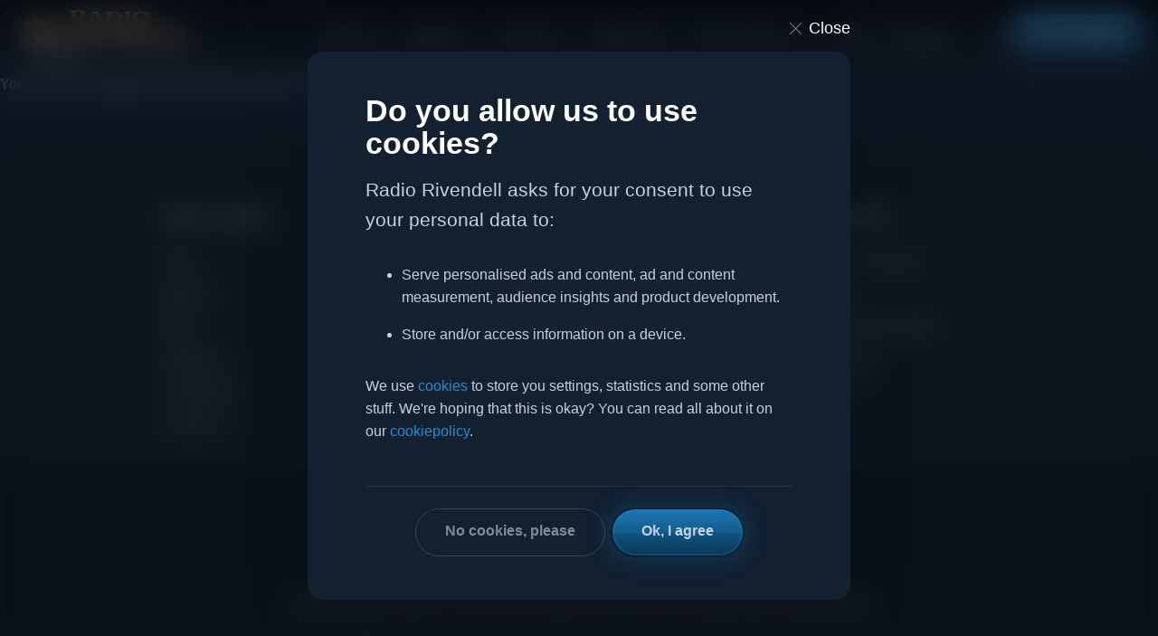

--- FILE ---
content_type: text/html; charset=utf-8
request_url: https://www.radiorivendell.com/profile/19717/
body_size: 27694
content:
<!DOCTYPE html>
<html dir="ltr" lang=""
    >

<head>
    <meta charset="utf-8">
    <meta http-equiv="X-UA-Compatible" content="IE=EDGE" />

    <!-- App -->
    <meta name="viewport" content="width=device-width, initial-scale=1, shrink-to-fit=no">
    <meta name="apple-mobile-web-app-capable" content="yes">
    <meta name="theme-color" content="#0f1b29">
    <meta name="apple-mobile-web-app-status-bar-style" content="black-translucent">
    <meta name="format-detection" content="telephone=no">

    <meta name="application-name" content="Radio Rivendell">
    <meta name="msapplication-TileColor" content="#0f1b29">
    <meta name="msapplication-TileImage" content="https://s.pinimg.com/webapp/logo_trans_144x144-5e37c0c6.png">

    <!-- Images -->
    
    
    
    
    <title> | Radio Rivendell</title>
    <meta http-equiv="Content-Type" content="text/html; charset=UTF-8">
    <link rel="canonical" href="">

    <!-- Meta tags -->
    <meta name="googlebot" content="">
    <meta name="robots" content="">
    <meta name="description" content="">
    <meta name="keywords" content="">

    <!-- Facebook OG -->
    <meta property="og:title" content=" | Radio Rivendell">
    <meta property="og:type" content="website">
    <meta property="fb:app_id" content="330058810370096">
    <meta property="og:url" content="">
    <meta property="og:site_name" content="Radio Rivendell">
    <meta property="og:description" content="">

    <!-- Twitter card -->
    <meta name="twitter:title" content=" | Radio Rivendell">
    <meta name="twitter:description" content="">
    <meta name="twitter:card" content="summary_large_image" />
    <meta name="twitter:site" content="@radiorivendell" />
    
    <meta property="ix:host" content="radiorivendell.imgix.net">
    <link rel="preconnect" href="https://fonts.gstatic.com" crossorigin />

    <!-- Icons -->
    <link rel="icon" type="image/png" sizes="196x196" href="https://www.radiorivendell.com/site-content/themes/rivendell-2k21/dist/images/icon-196x196.png">
    <link rel="icon"
        href="data:image/svg+xml,<svg xmlns='http://www.w3.org/2000/svg' viewBox='0 0 20 20'><rect width='100%' height='100%' fill='none'/><text x='0' y='15.5'>🧝🏻‍♂️</text></svg>"
        type="image/svg+xml" />
    <link rel="apple-touch-icon" sizes="196x196" href="https://www.radiorivendell.com/site-content/themes/rivendell-2k21/dist/images/icon-196x196.png">
    <link rel="shortcut icon" type="image/png" sizes="196x196"
        href="https://www.radiorivendell.com/site-content/themes/rivendell-2k21/dist/images/icon-196x196.png">

    
    
    
    <link rel="preconnect" href="https://fonts.gstatic.com">
    <link href="https://fonts.googleapis.com/css2?family=Almendra:ital,wght@0,400;0,700;1,400&display=swap"
        rel="stylesheet">

        <link rel="stylesheet" href="https://www.radiorivendell.com/site-content/themes/rivendell-2k21/dist/site--dark.css?00c5c1">

    
    <!-- Google Adsense -->
    
</head>

<body
    class="not-logged-in">

    
    <header class="">
                <nav class="nav__site">
            <div class="container--fluid container--wide">
                <div class="row">
                    <div class="col--6 col--md--3">
                        <a href="https://www.radiorivendell.com/" class="brand">
                                                        <img src="https://www.radiorivendell.com/site-content/themes/rivendell-2k21/dist/images/logotype-radio-rivendell--horizontal--gold.png"
                                alt="Radio Rivendell logotype">
                                                    </a>
                    </div>
                    <div class="col--6 col--md--9">
                        <div class="nav__toggle"><span class="nav__toggle__label hidden--mobile">Menu</span><div class="icon"></div></div>
<ul class="nav__main">
    <li class="nav__item">
        <a href="https://www.radiorivendell.com/" class="nav__link"><svg xmlns="http://www.w3.org/2000/svg" viewBox="0 0 20 20" fill="currentColor" class="w-5 h-5">
  <path fill-rule="evenodd" d="M9.293 2.293a1 1 0 011.414 0l7 7A1 1 0 0117 11h-1v6a1 1 0 01-1 1h-2a1 1 0 01-1-1v-3a1 1 0 00-1-1H9a1 1 0 00-1 1v3a1 1 0 01-1 1H5a1 1 0 01-1-1v-6H3a1 1 0 01-.707-1.707l7-7z" clip-rule="evenodd" />
</svg>
<span>Home</span></a>
    </li>
    <li class="nav__item">
        <a href="https://store.radiorivendell.com" class="nav__link" target="_blank"><svg xmlns="http://www.w3.org/2000/svg" viewBox="0 0 24 24" fill="currentColor" class="size-6">
  <path fill-rule="evenodd" d="M7.5 6v.75H5.513c-.96 0-1.764.724-1.865 1.679l-1.263 12A1.875 1.875 0 0 0 4.25 22.5h15.5a1.875 1.875 0 0 0 1.865-2.071l-1.263-12a1.875 1.875 0 0 0-1.865-1.679H16.5V6a4.5 4.5 0 1 0-9 0ZM12 3a3 3 0 0 0-3 3v.75h6V6a3 3 0 0 0-3-3Zm-3 8.25a3 3 0 1 0 6 0v-.75a.75.75 0 0 1 1.5 0v.75a4.5 4.5 0 1 1-9 0v-.75a.75.75 0 0 1 1.5 0v.75Z" clip-rule="evenodd" />
</svg>
<span>Store</span></a>
    </li>
    <li class="nav__item nav__item--submenu-enabled">
        <a href="#" class="nav__link nav__link--with-submenu"><svg xmlns="http://www.w3.org/2000/svg" viewBox="0 0 20 20" fill="currentColor" class="w-5 h-5">
  <path fill-rule="evenodd" d="M17.721 1.599a.75.75 0 01.279.584v11.29a2.25 2.25 0 01-1.774 2.198l-2.041.442a2.216 2.216 0 01-.938-4.333l2.662-.576a.75.75 0 00.591-.734V6.112l-8 1.73v7.684a2.25 2.25 0 01-1.774 2.2l-2.042.44a2.216 2.216 0 11-.935-4.33l2.659-.574A.75.75 0 007 12.53V4.237a.75.75 0 01.591-.733l9.5-2.054a.75.75 0 01.63.149z" clip-rule="evenodd" />
</svg>
<span>Music</span><span class="caret-down"><svg xmlns="http://www.w3.org/2000/svg" width="58" height="96" viewBox="0 0 58 96">
  <path d="M54.6,41.8 L15.9,3.1 C12.5,-0.3 6.9,-0.3 3.5,3.1 C0.1,6.5 0.1,12.1 3.5,15.5 L35.9,48 L3.4,80.5 C0,83.9 0,89.5 3.4,92.9 C5.1,94.6 7.4,95.5 9.6,95.5 C11.9,95.5 14.1,94.6 15.8,92.9 L54.5,54.2 C58,50.8 58,45.2 54.6,41.8 Z"/>
</svg>
</span></a>
        <ul class="nav__submenu">
            <li class="nav__submenu__item"><a href="/play" class="popup-player"><div class="submenu__item__content"><span class="submenu__item__content__icon"><svg xmlns="http://www.w3.org/2000/svg" class="icon--play" width="16" height="20" viewBox="0 0 16 20">
  <polygon points=".5 0 .5 20 15.5 10"/>
</svg>
</span><span class="submenu__item__title">Play radio</span><span class="submenu__item__description">Tune in to Radio Rivendell</span></div></a></li>
            <li class="nav__submenu__item"><a href="/play-history"><div class="submenu__item__content"><span class="submenu__item__content__icon"><svg xmlns="http://www.w3.org/2000/svg" width="20" height="20" viewBox="0 0 20 20">
  <path d="M0,5.5 L6,5.5 L6,0.5 L0,0.5 L0,5.5 Z M2,2.5 L4,2.5 L4,3.5 L2,3.5 L2,2.5 Z"/>
  <rect width="12" height="2" x="8" y=".5"/>
  <rect width="10" height="2" x="8" y="3.5"/>
  <path d="M0,12.5 L6,12.5 L6,7.5 L0,7.5 L0,12.5 Z M2,9.5 L4,9.5 L4,10.5 L2,10.5 L2,9.5 Z"/>
  <rect width="12" height="2" x="8" y="7.5"/>
  <rect width="10" height="2" x="8" y="10.5"/>
  <path d="M0,19.5 L6,19.5 L6,14.5 L0,14.5 L0,19.5 Z M2,16.5 L4,16.5 L4,17.5 L2,17.5 L2,16.5 Z"/>
  <rect width="12" height="2" x="8" y="14.5"/>
  <rect width="10" height="2" x="8" y="17.5"/>
</svg>
</span><span class="submenu__item__title">Play history</span><span class="submenu__item__description">Show last played tracks</span></div></a></li>
            <li class="nav__submenu__item"><a href="/getting-on-the-air"><div class="submenu__item__content"><span class="submenu__item__content__icon"><svg xmlns="http://www.w3.org/2000/svg" width="20" height="21" viewBox="0 0 20 21">
  <path d="M15.8,4 C15.4,2.8 14.3,2 13,2 C12.5,2 11.9,2.1 11.5,2.4 C10.1,1 8,0.6 6.1,1.4 C4.2,2.2 3,4 3,6 C1.3,6.3 0,7.7 0,9.5 C0,11.4 1.6,13 3.5,13 L4,13 L4,11 L3.5,11 C2.7,11 2,10.3 2,9.5 C2,8.7 2.7,8 3.5,8 C3.6,8 3.8,8 3.9,8.1 C4.2,8.2 4.6,8.1 4.9,7.8 C5.2,7.5 5.3,7.2 5.2,6.8 C4.8,5.3 5.5,3.8 7,3.2 C8.3,2.7 9.9,3.1 10.7,4.4 C10.9,4.7 11.2,4.9 11.5,4.9 C11.8,4.9 12.1,4.7 12.3,4.5 C12.4,4.2 12.7,4 13,4 C13.6,4 14,4.4 14,5 C14,5.3 14.1,5.6 14.4,5.8 C14.6,6 14.9,6.1 15.2,6 C15.3,6 15.4,6 15.5,6 C16.9,6 18,7.1 18,8.5 C18,9.9 16.9,11 15.5,11 L15,11 L15,13 L15.5,13 C18,13 20,11 20,8.5 C20,6.1 18.2,4.2 15.8,4 Z"/>
  <polygon points="5 15 6.4 16.4 9 13.8 9 21 11 21 11 13.8 13.6 16.4 15 15 10 10"/>
</svg>
</span><span class="submenu__item__title">Submit music for radio play</span><span class="submenu__item__description">Get your fantasy music on our radio</span></div></a></li>
        </ul>
    </li>
    <li class="nav__item">
        <a href="/forum" class="nav__link"><svg xmlns="http://www.w3.org/2000/svg" viewBox="0 0 20 20" fill="currentColor" class="w-5 h-5">
  <path d="M3.505 2.365A41.369 41.369 0 019 2c1.863 0 3.697.124 5.495.365 1.247.167 2.18 1.108 2.435 2.268a4.45 4.45 0 00-.577-.069 43.141 43.141 0 00-4.706 0C9.229 4.696 7.5 6.727 7.5 8.998v2.24c0 1.413.67 2.735 1.76 3.562l-2.98 2.98A.75.75 0 015 17.25v-3.443c-.501-.048-1-.106-1.495-.172C2.033 13.438 1 12.162 1 10.72V5.28c0-1.441 1.033-2.717 2.505-2.914z" />
  <path d="M14 6c-.762 0-1.52.02-2.271.062C10.157 6.148 9 7.472 9 8.998v2.24c0 1.519 1.147 2.839 2.71 2.935.214.013.428.024.642.034.2.009.385.09.518.224l2.35 2.35a.75.75 0 001.28-.531v-2.07c1.453-.195 2.5-1.463 2.5-2.915V8.998c0-1.526-1.157-2.85-2.729-2.936A41.645 41.645 0 0014 6z" />
</svg>
<span>Forums</span></a>
    </li>
        <li class="nav__item nav__item--submenu-enabled">
        <a href="#" class="nav__link nav__link--with-submenu"><svg xmlns="http://www.w3.org/2000/svg" viewBox="0 0 20 20" fill="currentColor" class="w-5 h-5">
  <path d="M10.75 10.818v2.614A3.13 3.13 0 0011.888 13c.482-.315.612-.648.612-.875 0-.227-.13-.56-.612-.875a3.13 3.13 0 00-1.138-.432zM8.33 8.62c.053.055.115.11.184.164.208.16.46.284.736.363V6.603a2.45 2.45 0 00-.35.13c-.14.065-.27.143-.386.233-.377.292-.514.627-.514.909 0 .184.058.39.202.592.037.051.08.102.128.152z" />
  <path fill-rule="evenodd" d="M18 10a8 8 0 11-16 0 8 8 0 0116 0zm-8-6a.75.75 0 01.75.75v.316a3.78 3.78 0 011.653.713c.426.33.744.74.925 1.2a.75.75 0 01-1.395.55 1.35 1.35 0 00-.447-.563 2.187 2.187 0 00-.736-.363V9.3c.698.093 1.383.32 1.959.696.787.514 1.29 1.27 1.29 2.13 0 .86-.504 1.616-1.29 2.13-.576.377-1.261.603-1.96.696v.299a.75.75 0 11-1.5 0v-.3c-.697-.092-1.382-.318-1.958-.695-.482-.315-.857-.717-1.078-1.188a.75.75 0 111.359-.636c.08.173.245.376.54.569.313.205.706.353 1.138.432v-2.748a3.782 3.782 0 01-1.653-.713C6.9 9.433 6.5 8.681 6.5 7.875c0-.805.4-1.558 1.097-2.096a3.78 3.78 0 011.653-.713V4.75A.75.75 0 0110 4z" clip-rule="evenodd" />
</svg>
<span>Support us</span><span class="caret-down"><svg xmlns="http://www.w3.org/2000/svg" width="58" height="96" viewBox="0 0 58 96">
  <path d="M54.6,41.8 L15.9,3.1 C12.5,-0.3 6.9,-0.3 3.5,3.1 C0.1,6.5 0.1,12.1 3.5,15.5 L35.9,48 L3.4,80.5 C0,83.9 0,89.5 3.4,92.9 C5.1,94.6 7.4,95.5 9.6,95.5 C11.9,95.5 14.1,94.6 15.8,92.9 L54.5,54.2 C58,50.8 58,45.2 54.6,41.8 Z"/>
</svg>
</span></a>
        <ul class="nav__submenu">
            <li class="nav__submenu__item"><a href="/donate"><div class="submenu__item__content"><span class="submenu__item__content__icon"><svg xmlns="http://www.w3.org/2000/svg" width="20" height="20" viewBox="0 0 20 20">
  <path d="M20,4 L15.8,4 C15.9,3.7 16,3.4 16,3 C16,1.3 14.7,0 13,0 C11.6,0 10.6,1.1 10,2.3 C9.4,1.1 8.4,0 7,0 C5.3,0 4,1.3 4,3 C4,3.4 4.1,3.7 4.2,4 L0,4 L0,10 L1,10 L1,20 L19,20 L19,10 L20,10 L20,4 Z M18,8 L11,8 L11,6 L18,6 L18,8 Z M13,2 C13.6,2 14,2.4 14,3 C14,3.6 13.6,4 13,4 L11.4,4 C11.8,3 12.4,2 13,2 Z M6,3 C6,2.4 6.4,2 7,2 C7.6,2 8.2,3 8.6,4 L7,4 C6.4,4 6,3.6 6,3 Z M2,6 L9,6 L9,8 L2,8 L2,6 Z M3,10 L9,10 L9,18 L3,18 L3,10 Z M17,18 L11,18 L11,10 L17,10 L17,18 Z"/>
</svg>
</span><span class="submenu__item__title">Donate</span><span class="submenu__item__description">Donate funds to support development</span></div></a></li>
                        <li class="nav__submenu__item"><a href="https://www.patreon.com/radiorivendell" rel="noreferrer" target="_blank"><div class="submenu__item__content"><span class="submenu__item__content__icon"><svg height="546px" version="1.1" viewBox="0 0 569 546" width="569px" xmlns="http://www.w3.org/2000/svg">
    <g>
        <circle cx="362.589996" cy="204.589996" data-fill="1" r="204.589996"></circle>
        <rect data-fill="1" height="545.799988" width="100" x="0" y="0"></rect>
    </g>
</svg></span><span class="submenu__item__title">Patreon</span><span class="submenu__item__description">Support us on Patreon</span></div></a></li>
            <li class="nav__submenu__item"><a href="https://ko-fi.com/radiorivendell" rel="noreferrer" target="_blank"><div class="submenu__item__content"><span class="submenu__item__content__icon"><svg xmlns="http://www.w3.org/2000/svg" width="456" height="292" viewBox="0 0 456 292">
  <path fill="#FFFFFE" fill-rule="evenodd" d="M440.659,166.988 C463.882,166.988 486.689,173.819 505.73,187.114 C524.142,199.969 542.108,220.759 548.427,254.133 C563.101,331.646 504.859,389.896 422.309,385.31 C422.749,406.578 418.5,444.731 377.431,455.006 C374.15,455.827 370.77,456.191 367.388,456.213 C295.257,456.661 144.853,457.102 144.853,457.102 C144.853,457.102 98.786,457.117 95.676,411.139 C95.20496,375.3142 95.065074,325.114777 95.0513524,281.345912 L95.0519676,264.593348 C95.0676708,222.855983 95.1828008,190.262896 95.1923676,187.619266 L95.1925649,187.39639 C95.1898926,187.089575 95.1757183,185.430571 95.1726763,184.417838 L95.173,183.789 C95.216,178.182 99.607,166.988 111.073,166.988 L111.073,166.988 Z M259.075,257.25 C233.321,228.924 194.342,230.358 176.313,249.528 C158.285,268.698 164.581,301.601 178.03,319.912 C190.655,337.102 246.148,386.562 254.559,394.927 C254.559,394.927 255.172,395.567 256.614,396.633 C260.199,398.438 262.489,396.195 262.489,396.195 C262.489,396.195 314.946,348.317 338.578,320.744 C359.597,296.078 360.968,254.51 324.871,238.978 C288.774,223.447 259.075,257.25 259.075,257.25 Z M445.45,222.561 L423.788,222.561 L423.788,330.356 C423.788,330.356 438.092,332.008 455.696,329.808 C476.052,323.208 494.756,308.907 494.756,272.608 C494.756,257.759 489.495,247.009 482.919,239.371 C473.578,228.522 459.766,222.561 445.45,222.561 L445.45,222.561 Z" transform="translate(-95 -166)"/>
</svg>
</span><span class="submenu__item__title">Ko-fi</span><span class="submenu__item__description">Support us on Ko-fi</span></div></a></li>
        </ul>
    </li>
    <li class="nav__item nav__item--submenu-enabled">
                    <span class="nav__text">
            <a href="/site-admin/?return_url=https%3A%2F%2Fwww.radiorivendell.com%3A443%2Fprofile%2F19717%2F" class="open-modal mr" data-modal="modal--sign-in">Sign in</a>
            /
            <a href="/register" class="ml">Register</a></span>
        
        <li class="nav__item">
            <a href="/search" class="nav__link"><span><svg xmlns="http://www.w3.org/2000/svg" width="16" height="16" fill="none" viewBox="0 0 24 24" stroke-width="1.5" stroke="currentColor">
  <path stroke-linecap="round" stroke-linejoin="round" d="M21 21l-5.197-5.197m0 0A7.5 7.5 0 105.196 5.196a7.5 7.5 0 0010.607 10.607z" />
</svg>
</span></a>
        </li>
        
       
         
        <li class="nav__item nav__item--end-item">
            <a href="/play?source=pwa" class="nav__link__button popup-player"><span class="button button--primary"><svg xmlns="http://www.w3.org/2000/svg" class="icon--play" width="16" height="20" viewBox="0 0 16 20">
  <polygon points=".5 0 .5 20 15.5 10"/>
</svg>
Play radio</span></a>
        </li>
        
    </li>
</ul>
                    </div>
                </div>
            </div>
        </nav>
        
        
            </header>

    <main role="main" data-taxi>

        <noscript style="position:relative; z-index:10;">
            <div class="container">
                <img src="https://www.radiorivendell.com/site-content/themes/rivendell-2k21/dist/images/gfx--404.png"
                    style="width:200px;display:block;margin: 40px auto 40px auto" alt="">
                <h4 class="header--sub text--center">Whoops</h4>
                <h2 class="text--center">Javascript is disabled</h2>
                <p class="lead text--center">In order to enjoy Radio Rivendell, both the site and the webradio, you need
                    to have javascript enabled in your browser. Or else things will not work as expected, as you
                    probably see right now.</p>
            </div>
        </noscript>

        <div data-taxi-view>

<p>You have to be logged in to be able to view this content.</p>
<section>
</section>

        </div>
        </main>

        <footer>
            <div class="container">
                <div class="row">
                    <div class="col--6 col--sm--6 col--md--3 text--md--left">
                        <span class="heading">Radio Rivendell</span>
                        <ul>
                            <li><a href="https://www.radiorivendell.com/">Home</a></li>
                            <li><a href="/about">About us</a></li>
                            <li><a href="/news">News</a></li>
                                                        <li><a href="/donate">Support us</a></li>
                            <li><a href="/api">API (Alpha)</a></li>
                            <li><a href="/contact">Contact us</a></li>
                        </ul>
                    </div>
                    <div class="col--6 col--sm--6 col--md--3 text--md--left">
                        <span class="heading">Radio</span>
                        <ul>
                            <li><a href="/play" class="popup-player">Play radio</a></li>
                            <li><a href="https://tunein.com/radio/Radio-Rivendell-s54579" target="_blank">Rivendell on TuneIn</a></li>
                                                        <li><a href="/play-history/">Last played tracks</a></li>
                                                    </ul>
                    </div>
                    <div class="col--6 col--sm--6 col--md--3 text--md--left">
                        <span class="heading">Artists & Labels</span>
                        <ul>
                            <li><a href="getting-on-the-air">Getting played</a></li>
                                                    </ul>
                    </div>
                    <div class="col--6 col--sm--6 col--md--3 text--md--left">
                        <span class="heading">Community</span>
                        <ul>
                                                            <li><a href="/site-admin/?return_url=https%3A%2F%2Fwww.radiorivendell.com%3A443%2Fprofile%2F19717%2F" class="open-modal" data-modal="modal--sign-in">Sign in</a>
                                    /
                                    <a href="/register" class="toggle-login">Register</a>
                                </li>
                                                                                    <li><a href="/forum">Forums</a></li>
                            <li><a href="/donate">Contribute & donate</a></li>
                                                        <li><a href="https://www.facebook.com/RadioRivendell/" target="_blank">Facebook</a></li>
                            <li><a href="https://twitter.com/radiorivendell" target="_blank">Twitter</a></li>
                        </ul>
                    </div>
                </div>
            </div>
            <div class="footer--lower">
                <div class="container">
                    <ul class="list--inline">
                        <li><a href="/play" class="button button--secondary popup-player"><svg xmlns="http://www.w3.org/2000/svg" class="icon--play" width="16" height="20" viewBox="0 0 16 20">
  <polygon points=".5 0 .5 20 15.5 10"/>
</svg>
Play radio</a></li>
                                                <li><a href="/integrity-policy">Integrity policy</a></li>
                        <li><a href="/gdpr">GDPR</a></li>
                        <li><a href="/cookies">Cookies</a></li>
                    </ul>
                </div>
                <div class="container container--narrow">
                    <div class="footer__copyright">
                        <div>&copy; Copyright <a href="https://www.radiorivendell.com/">Radio Rivendell</a> – The one and only fantasy radio, since 2001, still going strong! All rights reserved.</div>
                        <div class="small">Radio Rivendell is not affiliated by Tolkien Estate, Middle-earth Enterprises, Warner Bros. Entertainment, New Line Cinema or other copyright holders.<br>
                            Radio Rivendell is either not affiliated with <a href="http://www.rivendellaudio.org/" target="_blank">Rivendell Radio Project</a>, the complete radio broadcast automation solution.<br>
                            Music, comments, images and trademarks are property of their respective owners.</div>
                    </div>
                </div>
                <div class="container container--narrow">
                    <div class="affiliates">
                        <a href="https://www.digitalocean.com/?refcode=4d7137509747&utm_campaign=Referral_Invite&utm_medium=Referral_Program&utm_source=badge" class="affiliates__link"><img loading="lazy" src="https://www.radiorivendell.com/site-content/themes/rivendell-2k21/dist/images/powered-by-digitalocean.svg" class="partners" alt="DigitalOcean Referral Badge" /></a>
                    </div>
                </div>
            </div>
        </footer>

        <div class="modal" id="modal--cookie-consent">
	<div class="modal__wrapper">
		<span class="modal__close"><svg width="16" height="16" viewBox="0 0 16 16" xmlns="http://www.w3.org/2000/svg"><path d="M14.951.18L8 7.131 1.049.18a.614.614 0 10-.869.869L7.131 8 .18 14.951a.614.614 0 00.869.869L8 8.869l6.951 6.951a.614.614 0 10.869-.869L8.869 8l6.951-6.951a.614.614 0 10-.869-.869z" fill="#707070" fill-rule="nonzero"/></svg>Close</span>
		<div class="modal__dialog">
			<div class="modal__content">
				<h4 class="modal__title">Do you allow us to use cookies?</h4>
                <p class="lead">Radio Rivendell asks for your consent to use your personal data to:</p>
                
                <ul>
                    <li>Serve personalised ads and content, ad and content measurement, audience insights and product development.</li>
                    <li>Store and/or access information on a device.</li>
                </ul>
                
                                
                <p>We use <a href="https://en.wikipedia.org/wiki/HTTP_cookie" target="_blank" rel="noreferrer">cookies</a> to store you settings, statistics and some other stuff. We're hoping that this is okay? You can read all about it on our <a href="/cookies">cookiepolicy</a>.</p>
                
                			</div>
            <div class="modal__footer">
                <button id="cookieDenyConsentButton" class="button button--secondary">No cookies, please</button>
                <button id="cookieConsentButton" class="button button--primary">Ok, I agree</button>
            </div>
		</div>
	</div>
	<div class="modal__overlay"></div>
</div>
<div class="modal modal--large" id="modal--sign-in">
    <div class="modal__wrapper">
        <span
            class="modal__close"><svg width="16" height="16" viewBox="0 0 16 16" xmlns="http://www.w3.org/2000/svg"><path d="M14.951.18L8 7.131 1.049.18a.614.614 0 10-.869.869L7.131 8 .18 14.951a.614.614 0 00.869.869L8 8.869l6.951 6.951a.614.614 0 10.869-.869L8.869 8l6.951-6.951a.614.614 0 10-.869-.869z" fill="#707070" fill-rule="nonzero"/></svg>Close</span>
        <div class="modal__dialog modal__dialog--no-padding">
            <div class="modal__content">
                <div class="row">
                    <div class="col--12 col--sm--6 col--md--6 hidden--mobile">
                        <div class="decorative-image">
                            <img loading="lazy" class="lazyload img-responsive"
                                src="/site-admin/timthumb.php?src=site-content/themes/rivendell-2k21/dist/images/background--sign-in--variant.jpg&amp;w=168&amp;h=105&amp;q=100"
                                data-src="/site-admin/timthumb.php?src=site-content/themes/rivendell-2k21/dist/images/background--sign-in--variant.jpg&amp;w=585&amp;h=960&amp;q=70"
                                height="100%" alt="">
                        </div>
                    </div>
                    <div class="col--12 col--sm--6 col--md--6 modal--pt modal--pb modal--pr modal--pl">
                        <h4 class="modal__title modal__title--large">Sign in</h4>
                        <p class="lead">Speak friend and enter!</p>

                        <form method="post" action="https://www.radiorivendell.com/site-admin/login.php" id="login"
                            autocomplete="off" class="form form-horizontal">
                            <fieldset>
                                <input type="hidden" name="login_submitted" id="login_submitted" value="yes">

                                <div class="form-group form-group--required">
                                    <label for="login_username">Username or e-mail address</label>
                                    <input type="text" class="form-control" name="login_username" id="login_username"
                                        autocomplete="username" value=""
                                         autofocus>
                                </div>

                                <div class="form-group form-group--required">
                                    <label for="login_password">Password</label>
                                    <input type="password" class="form-control" name="login_password"
                                        id="login_password" autocomplete="current-password"
                                        >
                                </div>
                            </fieldset>

                            <fieldset>
                                <div class="form-group text--center">
                                    <button type="submit" name="login_submit"
                                        class="button button--primary button--block"
                                        data-submit-text="Signing you in…">Sign in</button>

                                    <span class="label--line"><span>Or</span></span>
                                    <a href="/?special=registration"
                                        class="button button--secondary button--block">Register an account</a>

                                    <p class="text--center mt"><a
                                            href="https://www.radiorivendell.com/site-admin/login.php?f=lost_password"
                                            class="text--muted">Help, I've forgotten my password!</a></p>
                                </div>
                            </fieldset>
                        </form>
                    </div>

                </div>
            </div>
        </div>
    </div>
    <div class="modal__overlay"></div>
</div><div class="floating-buttons visible--mobile">
    <a href="/play?source=pwa" class="button button--primary button--floating"><svg xmlns="http://www.w3.org/2000/svg" class="icon--play" width="16" height="20" viewBox="0 0 16 20">
  <polygon points=".5 0 .5 20 15.5 10"/>
</svg>
Play radio</span></a>
</div>

        <script defer type="text/javascript" src="https://www.radiorivendell.com/site-content/themes/rivendell-2k21//dist/site.js?00c5c1" data-taxi-reload></script>
        <script async src="/site-content/themes/rivendell-2k21/src/js/NchanSubscriber.js"></script>

        
        
        
        
        
    </body>
</html>

--- FILE ---
content_type: text/javascript; charset: UTF-8;charset=UTF-8
request_url: https://www.radiorivendell.com/site-content/themes/rivendell-2k21/src/js/NchanSubscriber.js
body_size: 8504
content:
/*
 * NchanSubscriber
 * usage: var sub = new NchanSubscriber(url, opt);
 *
 * opt = {
 *   subscriber: 'longpoll', 'eventsource', or 'websocket',
 *     //or an array of the above indicating subscriber type preference
 *   reconnect: undefined or 'session' or 'persist'
 *     //if the HTML5 sessionStore or localStore should be used to resume
 *     //connections interrupted by a page load
 *   shared: true or undefined
 *     //share connection to same subscriber url between browser
 *     //windows and tabs using localStorage. In shared mode,
 *     //only 1 running subscriber is allowed per url per window/tab.
 * }
 *
 * sub.on("transportSetup", function(opt, subscriberName) {
 *   // opt is a hash/object - not all transports support all options equally. Only longpoll supports arbitrary headers
 *   // subscriberName is a string
 *   //
 *   // longpoll transport supports:
 *   //   opt.longpoll.pollDelay - delay in milliseconds between successful requests
 *   // eventsource transport supports:
 *   //   opt.eventsource.withCredentials - boolean enabling the withCredentials CORS setting
 * });
 *
 * sub.on("transportNativeCreated", function(nativeTransportObject, subscriberName) {
 *   // nativeTransportObject is the native transport object and depends on the subscriber type
 *   // subscriberName is a string
 * });
 *
 * sub.on("transportNativeBeforeDestroy", function(nativeTransportObject, subscriberName) {
 *   // nativeTransportObject is the native transport object and depends on the subscriber type
 *   // subscriberName is a string
 * });
 *
 * sub.on("message", function(message, message_metadata) {
 *   // message is a string
 *   // message_metadata may contain 'id' and 'content-type'
 * });
 *
 * sub.on('connect', function(evt) {
 *   //fired when first connected.
 * });
 *
 * sub.on('disconnect', function(evt) {
 *   // when disconnected.
 * });
 *
 * sub.on('error', function(code, message) {
 *   //error callback. not sure about the parameters yet
 * });
 *
 * sub.reconnect; // should subscriber try to reconnect? true by default.
 * sub.reconnectTimeout; //how long to wait to reconnect? does not apply to EventSource, which reconnects on its own.
 * sub.lastMessageId; //last message id. useful for resuming a connection without loss or repetition.
 *
 * sub.start(); // begin (or resume) subscribing
 * sub.stop(); // stop subscriber. do not reconnect.
 */

//Thanks Darren Whitlen ( @prawnsalad ) for your feedback

(function (global, moduleName, factory) {
  // eslint-disable-line
  "use strict";
  /* eslint-disable no-undef */
  var newModule = factory(global);
  if (typeof module === "object" && module != null && module.exports) {
    module.exports = newModule;
  } else if (typeof define === "function" && define.amd) {
    define(function () {
      return newModule;
    });
  } else {
    global[moduleName] = newModule;
  }
  /* eslint-enable no-undef */
})(
  typeof window !== "undefined" ? window : this,
  "NchanSubscriber",
  function factory(global, undefined) {
    // eslint-disable-line

    // https://github.com/yanatan16/nanoajax
    var nanoajax = {};
    (function () {
      var e = ["responseType", "withCredentials", "timeout", "onprogress"];
      nanoajax.ajax = function (r, o) {
        var a = r.headers || {},
          u = r.body,
          s = r.method || (u ? "POST" : "GET"),
          i = false;
        var f = t(r.cors);
        function l(e, t) {
          return function () {
            if (!i) {
              o(
                f.status === undefined ? e : f.status,
                f.status === 0 ? "Error" : f.response || f.responseText || t,
                f
              );
              i = true;
            }
          };
        }
        f.open(s, r.url, true);
        var d = (f.onload = l(200));
        f.onreadystatechange = function () {
          if (f.readyState === 4) d();
        };
        f.onerror = l(null, "Error");
        f.ontimeout = l(null, "Timeout");
        f.onabort = l(null, "Abort");
        if (u) {
          n(a, "X-Requested-With", "XMLHttpRequest");
          if (!global.FormData || !(u instanceof global.FormData)) {
            n(a, "Content-Type", "application/x-www-form-urlencoded");
          }
        }
        for (var p = 0, c = e.length, g; p < c; p++) {
          g = e[p];
          if (r[g] !== undefined) f[g] = r[g];
        }
        for (var g in a) f.setRequestHeader(g, a[g]);
        f.send(u);
        return f;
      };
      function t(e) {
        if (e && global.XDomainRequest && !/MSIE 1/.test(navigator.userAgent))
          return new XDomainRequest();
        if (global.XMLHttpRequest) return new XMLHttpRequest();
      }
      function n(e, t, n) {
        e[t] = e[t] || n;
      }
    })(); // eslint-disable-line

    // https://github.com/component/emitter
    function Emitter(t) {
      return t ? mixin(t) : void 0;
    }
    function mixin(t) {
      for (var e in Emitter.prototype) t[e] = Emitter.prototype[e];
      return t;
    }
    (Emitter.prototype.on = Emitter.prototype.addEventListener =
      function (t, e) {
        return (
          (this._callbacks = this._callbacks || {}),
          (this._callbacks["$" + t] = this._callbacks["$" + t] || []).push(e),
          this
        );
      }),
      (Emitter.prototype.once = function (t, e) {
        function i() {
          this.off(t, i), e.apply(this, arguments);
        }
        return (i.fn = e), this.on(t, i), this;
      }),
      (Emitter.prototype.off =
        Emitter.prototype.removeListener =
        Emitter.prototype.removeAllListeners =
        Emitter.prototype.removeEventListener =
          function (t, e) {
            if (
              ((this._callbacks = this._callbacks || {}), 0 == arguments.length)
            )
              return (this._callbacks = {}), this;
            var i = this._callbacks["$" + t];
            if (!i) return this;
            if (1 == arguments.length)
              return delete this._callbacks["$" + t], this;
            for (var r, s = 0; s < i.length; s++)
              if (((r = i[s]), r === e || r.fn === e)) {
                i.splice(s, 1);
                break;
              }
            return this;
          }),
      (Emitter.prototype.emit = function (t) {
        this._callbacks = this._callbacks || {};
        var e = [].slice.call(arguments, 1),
          i = this._callbacks["$" + t];
        if (i) {
          i = i.slice(0);
          for (var r = 0, s = i.length; s > r; ++r) i[r].apply(this, e);
        }
        return this;
      }),
      (Emitter.prototype.listeners = function (t) {
        return (
          (this._callbacks = this._callbacks || {}),
          this._callbacks["$" + t] || []
        );
      }),
      (Emitter.prototype.hasListeners = function (t) {
        return !!this.listeners(t).length;
      }); // eslint-disable-line

    var ughbind = Function.prototype.bind
      ? function ughbind(fn, thisObj) {
          return fn.bind(thisObj);
        }
      : function ughbind(fn, thisObj) {
          return function () {
            fn.apply(thisObj, arguments);
          };
        };

    var sharedSubscriberTable = {};

    ("use strict");
    function NchanSubscriber(url, opt) {
      if (typeof window !== "undefined" && this === window) {
        throw "use 'new NchanSubscriber(...)' to initialize";
      }

      this.url = url;
      opt = opt || {};

      //which transport should i use?
      if (typeof opt === "string") {
        opt = { subscriber: opt };
      }
      if (opt.transport && !opt.subscriber) {
        opt.subscriber = opt.transport;
      }
      if (typeof opt.subscriber === "string") {
        opt.subscriber = [opt.subscriber];
      }
      this.desiredTransport = opt.subscriber;

      if (opt.shared) {
        if (!("localStorage" in global)) {
          throw "localStorage unavailable for use in shared NchanSubscriber";
        }

        var pre = "NchanSubscriber:" + this.url + ":shared:";
        var sharedKey = function (key) {
          return pre + key;
        };
        var localStorage = global.localStorage;
        this.shared = {
          id: "" + Math.random() + Math.random(),
          key: sharedKey,
          get: function (key) {
            return localStorage.getItem(sharedKey(key));
          },
          set: function (key, val) {
            return localStorage.setItem(sharedKey(key), val);
          },
          setWithId: ughbind(function (key, val) {
            return this.shared.set(key, "##" + this.shared.id + ":" + val);
          }, this),
          getWithId: ughbind(function (key) {
            return this.shared.stripIdFromVal(this.shared.get(key));
          }, this),
          stripIdFromVal: function (val) {
            if (!val) {
              return val;
            }
            var sep = val.indexOf(":");
            if (val[0] != val[1] || val[0] != "#" || !sep) {
              //throw "not an event value with id";
              return val; //for backwards-compatibility
            }
            return val.substring(sep + 1, val.length);
          },
          remove: function (key) {
            return localStorage.removeItem(sharedKey(key));
          },
          matchEventKey: ughbind(function (ev, key) {
            if (ev.storageArea && ev.storageArea != localStorage) {
              return false;
            }
            return ev.key == sharedKey(key);
          }, this),
          matchEventKeyWithId: ughbind(function (ev, key) {
            if (this.shared.matchEventKey(ev, key)) {
              var val = ev.newValue;
              var sep = val.indexOf(":");
              if (val[0] != val[1] || val[0] != "#" || !sep) {
                //throw "not an event value with id";
                return true; //for backwards-compatibility
              }
              var id = val.substring(2, sep);
              return id != this.shared.id; //ignore own events (accomodations for IE. Fuckin' IE, even after all these years...)
            } else {
              return false;
            }
          }, this),
          setRole: ughbind(function (role) {
            //console.log(this.url, "set shared role to ", role);
            if (role == "master" && this.shared.role != "master") {
              var now = new Date().getTime() / 1000;
              this.shared.setWithId("master:created", now);
              this.shared.setWithId("master:lastSeen", now);
            }
            if (role == "slave" && !this.lastMessageId) {
              this.lastMessageId = this.shared.get("msg:id");
            }
            this.shared.role = role;
            return this;
          }, this),

          demoteToSlave: ughbind(function () {
            //console.log("demote to slave");
            if (this.shared.role != "master") {
              throw "can't demote non-master to slave";
            }
            if (this.running) {
              this.stop();
              this.shared.setRole("slave");
              this.initializeTransport();
              this.start();
            } else {
              this.initializeTransport();
            }
          }, this),

          maybePromoteToMaster: ughbind(function () {
            if (!(this.running || this.starting)) {
              //console.log(this.url, "stopped Subscriber won't be promoted to master");
              return this;
            }
            if (this.shared.maybePromotingToMaster) {
              //console.log(this.url, " already maybePromotingToMaster");
              return;
            }
            this.shared.maybePromotingToMaster = true;

            //console.log(this.url, "maybe promote to master");
            var processRoll;

            var lotteryRoundDuration = 2000;
            var currentContenders = 0;

            //roll the dice
            var roll = Math.random();
            var bestRoll = roll;

            var checkRollInterval;
            var checkRoll = ughbind(function (dontProcess) {
              var latestSharedRollTime = parseFloat(
                this.shared.getWithId("lotteryTime")
              );
              var latestSharedRoll = parseFloat(
                this.shared.getWithId("lottery")
              );
              var notStale =
                !latestSharedRollTime ||
                latestSharedRollTime >
                  new Date().getTime() - lotteryRoundDuration * 2;
              if (
                notStale &&
                latestSharedRoll &&
                (!bestRoll || latestSharedRoll > bestRoll)
              ) {
                bestRoll = latestSharedRoll;
              }
              if (!dontProcess) {
                processRoll();
              }
            }, this);

            checkRoll(true);
            this.shared.setWithId("lottery", roll);
            this.shared.setWithId("lotteryTime", new Date().getTime() / 1000);

            var rollCallback = ughbind(function (ev) {
              if (
                this.shared.matchEventKeyWithId(ev, "lottery") &&
                ev.newValue
              ) {
                currentContenders += 1;
                var newVal = parseFloat(
                  this.shared.stripIdFromVal(ev.newValue)
                );
                var oldVal = parseFloat(
                  this.shared.stripIdFromVal(ev.oldValue)
                );
                if (oldVal > newVal) {
                  this.shared.setWithId("lottery", oldVal);
                }

                if (!bestRoll || newVal >= bestRoll) {
                  //console.log("new bestRoll", newVal);
                  bestRoll = newVal;
                }
              }
            }, this);
            global.addEventListener("storage", rollCallback);

            var finish = ughbind(function () {
              //console.log("finish");
              this.shared.maybePromotingToMaster = false;
              //console.log(this.url, this.shared.role);
              global.removeEventListener("storage", rollCallback);
              if (checkRollInterval) {
                clearInterval(checkRollInterval);
              }
              if (this.shared && this.shared.role == "master") {
                this.shared.remove("lottery");
                this.shared.remove("lotteryTime");
              }
              if (this.running) {
                this.stop();
                this.initializeTransport();
                this.start();
              } else {
                this.initializeTransport();
                if (this.starting) {
                  this.start();
                }
              }
            }, this);

            processRoll = ughbind(function () {
              //console.log("roll, bestroll", roll, bestRoll);
              if (roll < bestRoll) {
                //console.log(this.url, "loser");
                this.shared.setRole("slave");
                finish();
              } else if (roll >= bestRoll) {
                //var now = new Date().getTime() / 1000;
                //var lotteryTime = parseFloat(this.shared.getWithId("lotteryTime"));
                //console.log(lotteryTime, now - lotteryRoundDuration/1000);
                if (currentContenders == 0) {
                  //console.log("winner, no more contenders!");
                  this.shared.setRole("master");
                  finish();
                } else {
                  //console.log("winning, but have contenders", currentContenders);
                  currentContenders = 0;
                }
              }
            }, this);

            checkRollInterval = global.setInterval(
              checkRoll,
              lotteryRoundDuration
            );
          }, this),
          masterCheckInterval: 10000,
        };
      }

      this.lastMessageId = opt.id || opt.msgId;
      this.reconnect =
        typeof opt.reconnect == "undefined" ? true : opt.reconnect;
      this.reconnectTimeout = opt.reconnectTimeout || 1000;

      var saveConnectionState;
      if (!opt.reconnect) {
        saveConnectionState = function () {};
      } else {
        var index = "NchanSubscriber:" + url + ":lastMessageId";
        var storage;
        if (opt.reconnect == "persist") {
          storage = "localStorage" in global && global.localStorage;
          if (!storage)
            throw "can't use reconnect: 'persist' option: localStorage not available";
        } else if (opt.reconnect == "session") {
          storage = "sessionStorage" in global && global.sessionStorage;
          if (!storage)
            throw "can't use reconnect: 'session' option: sessionStorage not available";
        } else {
          throw "invalid 'reconnect' option value " + opt.reconnect;
        }
        saveConnectionState = ughbind(function (msgid) {
          if (this.shared && this.shared.role == "slave") return;
          storage.setItem(index, msgid);
        }, this);
        this.lastMessageId = storage.getItem(index);
      }

      var onUnloadEvent = ughbind(function () {
        if (this.running) {
          this.stop();
        }
        if (this.shared && this.shared.role == "master") {
          this.shared.setWithId("status", "disconnected");
        }
      }, this);
      global.addEventListener("beforeunload", onUnloadEvent, false);
      // swap `beforeunload` to `unload` after DOM is loaded
      global.addEventListener(
        "DOMContentLoaded",
        function () {
          global.removeEventListener("beforeunload", onUnloadEvent, false);
          global.addEventListener("unload", onUnloadEvent, false);
        },
        false
      );

      var notifySharedSubscribers;
      if (this.shared) {
        notifySharedSubscribers = ughbind(function (name, data) {
          if (this.shared.role != "master") {
            return;
          }

          if (name == "message") {
            this.shared.set("msg:id", (data[1] && data[1].id) || "");
            this.shared.set(
              "msg:content-type",
              (data[1] && data[1]["content-type"]) || ""
            );
            this.shared.set("msg", data[0]);
          } else if (name == "error") {
            //TODO
          } else if (name == "connecting") {
            this.shared.setWithId("status", "connecting");
          } else if (name == "connect") {
            this.shared.setWithId("status", "connected");
          } else if (name == "reconnect") {
            this.shared.setWithId("status", "reconnecting");
          } else if (name == "disconnect") {
            this.shared.setWithId("status", "disconnected");
          }
        }, this);
      } else {
        notifySharedSubscribers = function () {};
      }

      var restartTimeoutIndex;
      var stopHandler = ughbind(function () {
        if (
          !restartTimeoutIndex &&
          this.running &&
          this.reconnect &&
          !this.transport.reconnecting &&
          !this.transport.doNotReconnect
        ) {
          //console.log("stopHAndler reconnect plz", this.running, this.reconnect);
          notifySharedSubscribers("reconnect");
          restartTimeoutIndex = global.setTimeout(
            ughbind(function () {
              restartTimeoutIndex = null;
              this.stop();
              this.start();
            }, this),
            this.reconnectTimeout
          );
        } else {
          notifySharedSubscribers("disconnect");
        }
      }, this);

      this.on("message", function msg(msg, meta) {
        this.lastMessageId = meta.id;
        if (meta.id) {
          saveConnectionState(meta.id);
        }
        notifySharedSubscribers("message", [msg, meta]);
        //console.log(msg, meta);
      });
      this.on("error", function fail(code, text) {
        stopHandler(code, text);
        notifySharedSubscribers("error", [code, text]);
        //console.log("failure", code, text);
      });
      this.on("connect", function () {
        this.connected = true;
        notifySharedSubscribers("connect");
      });
      this.on("__disconnect", function fail(code, text) {
        this.connected = false;
        this.emit("disconnect", code, text);
        stopHandler(code, text);
        //console.log("__disconnect", code, text);
      });
    }

    Emitter(NchanSubscriber.prototype);

    var defaultTransportOptions = function () {
      var opt = {
        url: null,
        msgid: null,
        headers: {},
      };
      for (var n in NchanSubscriber.prototype.SubscriberClass) {
        if (n != "__slave") {
          opt[n] = {};
        }
      }
      return opt;
    };

    NchanSubscriber.prototype.initializeTransport = function (
      possibleTransports
    ) {
      if (possibleTransports) {
        this.desiredTransport = possibleTransports;
      }
      if (this.shared && this.shared.role == "slave") {
        this.transport = new this.SubscriberClass["__slave"](
          ughbind(this.emit, this)
        ); //try it
      } else {
        var tryInitializeTransport = ughbind(function (name) {
          if (!this.SubscriberClass[name]) {
            throw "unknown subscriber type " + name;
          }
          try {
            this.transport = new this.SubscriberClass[name](
              ughbind(this.emit, this)
            ); //try it
            return this.transport;
          } catch (err) {
            /*meh...*/
          }
        }, this);

        var i;
        if (this.desiredTransport) {
          for (i = 0; i < this.desiredTransport.length; i++) {
            if (tryInitializeTransport(this.desiredTransport[i])) {
              break;
            }
          }
        } else {
          for (i in this.SubscriberClass) {
            if (
              this.SubscriberClass.hasOwnProperty(i) &&
              i[0] != "_" &&
              tryInitializeTransport(i)
            ) {
              break;
            }
          }
        }
      }
      if (!this.transport) {
        throw "can't use any transport type";
      }
    };

    var storageEventListener;

    NchanSubscriber.prototype.start = function () {
      if (this.running)
        throw "Can't start NchanSubscriber, it's already started.";

      this.starting = true;

      if (this.shared) {
        if (
          sharedSubscriberTable[this.url] &&
          sharedSubscriberTable[this.url] != this
        ) {
          throw "Only 1 shared subscriber allowed per url per window/tab.";
        }
        sharedSubscriberTable[this.url] = this;

        if (!this.shared.role) {
          var status = this.shared.getWithId("status");
          storageEventListener = ughbind(function (ev) {
            if (this.shared.matchEventKeyWithId(ev, "status")) {
              var newValue = this.shared.stripIdFromVal(ev.newValue);
              if (newValue == "disconnected") {
                if (this.shared.role == "slave") {
                  //play the promotion lottery
                  //console.log(this.url, "status changed to disconnected, maybepromotetomaster", ev.newValue, ev.oldValue);
                  this.shared.maybePromoteToMaster();
                } else if (this.shared.role == "master") {
                  //do nothing
                  //console.log(this.url, "current role is master, do nothing?...");
                }
              }
            } else if (
              this.shared.role == "master" &&
              this.shared.matchEventKeyWithId(ev, "master:created") &&
              ev.newValue
            ) {
              //a new master has arrived. demote to slave.
              this.shared.demoteToSlave();
            }
          }, this);
          global.addEventListener("storage", storageEventListener);
          if (status == "disconnected") {
            //console.log(this.url, "status == disconnected, maybepromotetomaster");
            this.shared.maybePromoteToMaster();
          } else {
            this.shared.setRole(status ? "slave" : "master");
            this.initializeTransport();
          }
        }

        if (this.shared.role == "master") {
          this.shared.setWithId("status", "connecting");
          this.transport.listen(this.url, this.lastMessageId);
          this.running = true;
          this.starting = false;

          //master checkin interval
          this.shared.masterIntervalCheckID = global.setInterval(
            ughbind(function () {
              this.shared.setWithId(
                "master:lastSeen",
                new Date().getTime() / 1000
              );
            }, this),
            this.shared.masterCheckInterval * 0.8
          );
        } else if (this.shared.role == "slave") {
          this.transport.listen(this.url, this.shared);
          this.running = true;
          this.starting = false;

          //slave check if master is around
          this.shared.masterIntervalCheckID = global.setInterval(
            ughbind(function () {
              var lastCheckin = parseFloat(
                this.shared.getWithId("master:lastSeen")
              );
              if (
                !lastCheckin ||
                lastCheckin <
                  new Date().getTime() / 1000 -
                    this.shared.masterCheckInterval / 1000
              ) {
                //master hasn't checked in for too long. assume it's gone.
                this.shared.maybePromoteToMaster();
              }
            }, this),
            this.shared.masterCheckInterval
          );
        }
      } else {
        if (!this.transport) {
          this.initializeTransport();
        }
        this.transport.listen(this.url, this.lastMessageId);
        this.running = true;
        this.starting = false;
      }
      return this;
    };

    NchanSubscriber.prototype.stop = function () {
      if (!this.running) throw "Can't stop NchanSubscriber, it's not running.";

      this.running = false;
      if (storageEventListener) {
        global.removeEventListener("storage", storageEventListener);
      }
      this.transport.cancel();
      if (this.shared) {
        delete sharedSubscriberTable[this.url];
        if (this.shared.masterIntervalCheckID) {
          clearInterval(this.shared.masterIntervalCheckID);
          this.shared.masterIntervalCheckID = null;
        }
      }
      return this;
    };

    function addLastMsgIdToQueryString(url, msgid) {
      if (msgid) {
        var m = url.match(/(\?.*)$/);
        url += (m ? "&" : "?") + "last_event_id=" + encodeURIComponent(msgid);
      }
      return url;
    }

    function countKeys(obj) {
      var size = 0,
        key;
      if (obj) {
        for (key in obj) {
          if (obj.hasOwnProperty(key)) size++;
        }
      }
      return size;
    }

    NchanSubscriber.prototype.SubscriberClass = {
      websocket: (function () {
        function WSWrapper(emit) {
          WebSocket;
          this.listener = null;
          this.emit = emit;
          this.name = "websocket";
          this.opt = defaultTransportOptions();
          this.opt.headers["Sec-WebSocket-Protocol"] = "ws+meta.nchan";
        }

        WSWrapper.prototype.setup = function () {
          this.emit("transportSetup", this.opt, this.name);
          if (
            countKeys(this.opt.headers) != 1 &&
            "Sec-WebSocket-Protocol" in this.opt.headers
          ) {
            throw "WebSocket only supports one header; Sec-WebSocket-Protocol";
          }
        };

        WSWrapper.prototype.websocketizeURL = function (url) {
          var m = url.match(/^((\w+:)?\/\/([^/]+))?(\/)?(.*)/);
          var protocol = m[2];
          var host = m[3];
          var absolute = m[4];
          var path = m[5];

          var loc;
          if (typeof window == "object") {
            loc = window.location;
          } else if (typeof document == "object") {
            loc = document.location;
          }

          if (!protocol && loc) {
            protocol = loc.protocol;
          }
          if (protocol == "https:") {
            protocol = "wss:";
          } else if (protocol == "http:") {
            protocol = "ws:";
          } else if (protocol != "ws:") {
            protocol = "wss:"; //default setting: secure, unless "ws:" explicitly specified
          }

          if (!host && loc) {
            host = loc.host;
          }

          if (!absolute) {
            path = loc
              ? loc.pathname.match(/(.*\/)[^/]*/)[1] + path
              : "/" + path;
          } else {
            path = "/" + path;
          }

          return protocol + "//" + host + path;
        };

        WSWrapper.prototype.listen = function (url, msgid) {
          if (this.listener) {
            throw "websocket already listening";
          }
          this.opt.url = url;
          this.opt.msgid = msgid;
          this.setup();
          url = this.websocketizeURL(this.opt.url);
          url = addLastMsgIdToQueryString(url, this.opt.msgid);
          //console.log(url);
          this.listener = new WebSocket(
            url,
            this.opt.headers["Sec-WebSocket-Protocol"]
          );
          var l = this.listener;
          this.emit("transportNativeCreated", l, this.name);
          l.onmessage = ughbind(function (evt) {
            if (evt.data instanceof Blob) {
              //extract header, preserve rest of blob.
              //let's assume the header ends in the first 255 chars
              var headerSlice = evt.data.slice(0, 255);
              var reader = new FileReader();
              reader.addEventListener(
                "loadend",
                ughbind(function () {
                  var m = reader.result.match(
                    /^id: (.*)\n(content-type: (.*)\n)?\n/m
                  );
                  this.emit("message", evt.data.slice(m[0].length), {
                    id: m[1],
                    "content-type": m[3],
                  });
                }, this)
              );
              reader.readAsText(headerSlice);
            } else {
              var m = evt.data.match(/^id: (.*)\n(content-type: (.*)\n)?\n/m);
              this.emit("message", evt.data.substr(m[0].length), {
                id: m[1],
                "content-type": m[3],
              });
            }
          }, this);

          l.onopen = ughbind(function (evt) {
            this.emit("connect", evt);
            //console.log("connect", evt);
          }, this);

          l.onerror = ughbind(function (evt) {
            //console.log("error", evt);
            this.emit("error", evt, l);
            this.listener = null;
          }, this);

          l.onclose = ughbind(function (evt) {
            this.emit("__disconnect", evt);
            this.listener = null;
          }, this);
        };

        WSWrapper.prototype.cancel = function () {
          if (this.listener) {
            this.emit("transportNativeBeforeDestroy", this.listener, this.name);
            this.listener.close();
            this.listener = null;
          }
        };

        return WSWrapper;
      })(),

      eventsource: (function () {
        function ESWrapper(emit) {
          EventSource;
          this.listener = null;
          this.emit = emit;
          this.name = "eventsource";
          this.opt = defaultTransportOptions();
          this.opt.eventsource.withCredentials = false;
        }

        ESWrapper.prototype.setup = function () {
          this.emit("transportSetup", this.opt, this.name);
          if (countKeys(this.opt.headers) != 0) {
            throw "EventSource does not support headers";
          }
        };

        ESWrapper.prototype.listen = function (url, msgid) {
          if (this.listener) {
            throw "there's a ES listener running already";
          }
          this.opt.url = url;
          this.opt.msgid = msgid;
          this.setup();
          url = addLastMsgIdToQueryString(this.opt.url, this.opt.msgid);
          this.listener = new EventSource(url, this.opt.eventsource);
          var l = this.listener;
          this.emit("transportNativeCreated", l, this.name);
          l.onmessage = ughbind(function (evt) {
            //console.log("message", evt);
            this.emit("message", evt.data, { id: evt.lastEventId });
          }, this);

          l.onopen = ughbind(function (evt) {
            this.reconnecting = false;
            //console.log("connect", evt);
            this.emit("connect", evt);
          }, this);

          l.onerror = ughbind(function (evt) {
            //EventSource will try to reconnect by itself
            //console.log("onerror", this.listener.readyState, evt);
            if (
              this.listener.readyState == EventSource.CONNECTING &&
              !this.reconnecting
            ) {
              if (!this.reconnecting) {
                this.reconnecting = true;
                this.emit("__disconnect", evt);
              }
            } else {
              this.emit("__disconnect", evt);
              //console.log('other __disconnect', evt);
            }
          }, this);
        };

        ESWrapper.prototype.cancel = function () {
          if (this.listener) {
            this.emit("transportNativeBeforeDestroy", this.listener, this.name);
            this.listener.close();
            this.listener = null;
          }
        };

        return ESWrapper;
      })(),

      longpoll: (function () {
        function Longpoll(emit) {
          this.req = null;
          this.reqStartTime = null;
          this.pollingRequest = null;
          this.nextRequestTimer = null;
          this.longPollStartTime = null;
          this.maxLongPollTime = 5 * 60 * 1000; //5 minutes
          this.emit = emit;
          this.name = "longpoll";
          this.opt = defaultTransportOptions();
          this.opt.longpoll.pollDelay = 0;
        }

        Longpoll.prototype.setup = function () {
          this.emit("transportSetup", this.opt, this.name);
        };

        Longpoll.prototype.listen = function (url, msgid) {
          if (this.req) {
            throw "already listening";
          }
          this.opt.url = url;
          this.opt.msgid = msgid;
          if (msgid) {
            this.opt.headers["Etag"] = msgid;
          }
          this.setup();

          var setHeader = ughbind(function (incoming, name) {
            if (incoming) {
              this.opt.headers[name] = incoming;
            }
          }, this);

          this.pollingRequest = ughbind(function () {
            if (this.req) {
              this.emit("transportNativeBeforeDestroy", this.req, this.name);
            }
            this.nextRequestTimer = null;
            this.reqStartTime = new Date().getTime();
            this.req = nanoajax.ajax(
              { url: this.opt.url, headers: this.opt.headers },
              requestCallback
            );
            this.emit("transportNativeCreated", this.req, this.name);
          }, this);
          var requestCallback;
          requestCallback = ughbind(function (code, response_text, req) {
            setHeader(
              req.getResponseHeader("Last-Modified"),
              "If-Modified-Since"
            );
            setHeader(req.getResponseHeader("Etag"), "If-None-Match");

            if (code >= 200 && code <= 210) {
              //legit reply
              var content_type = req.getResponseHeader("Content-Type");
              if (
                !this.parseMultipartMixedMessage(
                  content_type,
                  response_text,
                  req
                )
              ) {
                this.emit("message", response_text || "", {
                  "content-type": content_type,
                  id: this.msgIdFromResponseHeaders(req),
                });
              }

              if (this.req) {
                //this check is needed because stop() may have been called in the message callback
                if (this.opt.longpoll.pollDelay == 0) {
                  this.pollingRequest();
                } else {
                  this.nextRequestTimer = global.setTimeout(
                    this.pollingRequest,
                    this.opt.longpoll.pollDelay
                  );
                }
              }
            } else if (
              (code == 0 && response_text == "Error" && req.readyState == 4) ||
              (code === null && response_text != "Abort")
            ) {
              //console.log("abort!!!");
              this.emit("__disconnect", code || 0, response_text);
              this.cancel();
            } else if (code !== null) {
              //HTTP error
              this.emit("error", code, response_text);
              this.cancel();
            } else {
              //don't care about abortions
              this.cancel();
              this.emit("__disconnect");
              //console.log("abort!");
            }
          }, this);

          this.pollingRequest();
          this.emit("connect");

          return this;
        };

        Longpoll.prototype.parseMultipartMixedMessage = function (
          content_type,
          text,
          req
        ) {
          var m =
            content_type &&
            content_type.match(/^multipart\/mixed;\s+boundary=(.*)$/);
          if (!m) {
            return false;
          }
          var boundary = m[1];

          var msgs = text.split("--" + boundary);
          if (msgs[0] != "" || !msgs[msgs.length - 1].match(/--\r?\n/)) {
            throw "weird multipart/mixed split";
          }

          msgs = msgs.slice(1, -1);
          for (var i in msgs) {
            m = msgs[i].match(/^(.*)\r?\n\r?\n([\s\S]*)\r?\n$/m);
            var hdrs = m[1].split("\n");

            var meta = {};
            for (var j in hdrs) {
              var hdr = hdrs[j].match(/^([^:]+):\s+(.*)/);
              if (hdr && hdr[1] == "Content-Type") {
                meta["content-type"] = hdr[2];
              }
            }

            if (i == msgs.length - 1) {
              meta["id"] = this.msgIdFromResponseHeaders(req);
            }
            this.emit("message", m[2], meta);
          }
          return true;
        };

        Longpoll.prototype.msgIdFromResponseHeaders = function (req) {
          var lastModified, etag;
          lastModified = req.getResponseHeader("Last-Modified");
          etag = req.getResponseHeader("Etag");
          if (lastModified) {
            return "" + Date.parse(lastModified) / 1000 + ":" + (etag || "0");
          } else if (etag) {
            return etag;
          } else {
            return null;
          }
        };

        Longpoll.prototype.cancel = function () {
          if (this.req) {
            this.emit("transportNativeBeforeDestroy", this.req, this.name);
            this.req.abort();
            this.req = null;
          }
          this.cancelPendingPollRequest();
          return this;
        };

        Longpoll.prototype.cancelPendingPollRequest = function () {
          if (this.nextRequestTimer) {
            global.clearTimeout(this.nextRequestTimer);
            this.nextRequestTimer = null;
          }
        };

        return Longpoll;
      })(),

      __slave: (function () {
        function LocalStoreSlaveTransport(emit) {
          this.emit = emit;
          this.doNotReconnect = true;
          this.shared = null;
          this.name = "__slave";
          this.opt = defaultTransportOptions();
        }

        LocalStoreSlaveTransport.prototype.setup = function () {
          this.emit("transportSetup", this.opt, this.name);
          if (countKeys(this.opt.headers) != 0) {
            throw "__slave does not support headers";
          }
        };

        LocalStoreSlaveTransport.prototype.listen = function (url, shared) {
          this.shared = shared;
          this.opt.url = url;
          this.setup();
          this.statusChangeChecker = ughbind(function (ev) {
            if (this.shared.matchEventKey(ev, "msg")) {
              var msgId = this.shared.get("msg:id");
              var contentType = this.shared.get("msg:content-type");
              var msg = this.shared.get("msg");
              this.emit("message", msg, {
                id: msgId == "" ? undefined : msgId,
                "content-type": contentType == "" ? undefined : contentType,
              });
            }
          }, this);
          global.addEventListener("storage", this.statusChangeChecker);
          //this.emit("transportNativeCreated", this, this.name);
        };

        LocalStoreSlaveTransport.prototype.cancel = function () {
          global.removeEventListener("storage", this.statusChangeChecker);
        };

        return LocalStoreSlaveTransport;
      })(),
    };

    return NchanSubscriber;
  }
);


--- FILE ---
content_type: text/javascript; charset: UTF-8;charset=UTF-8
request_url: https://www.radiorivendell.com/site-content/themes/rivendell-2k21//dist/site.js?00c5c1
body_size: 7401
content:
/*! For license information please see site.js.LICENSE.txt */
!function(e){var t={};function n(o){if(t[o])return t[o].exports;var a=t[o]={i:o,l:!1,exports:{}};return e[o].call(a.exports,a,a.exports,n),a.l=!0,a.exports}n.m=e,n.c=t,n.d=function(e,t,o){n.o(e,t)||Object.defineProperty(e,t,{enumerable:!0,get:o})},n.r=function(e){"undefined"!=typeof Symbol&&Symbol.toStringTag&&Object.defineProperty(e,Symbol.toStringTag,{value:"Module"}),Object.defineProperty(e,"__esModule",{value:!0})},n.t=function(e,t){if(1&t&&(e=n(e)),8&t)return e;if(4&t&&"object"==typeof e&&e&&e.__esModule)return e;var o=Object.create(null);if(n.r(o),Object.defineProperty(o,"default",{enumerable:!0,value:e}),2&t&&"string"!=typeof e)for(var a in e)n.d(o,a,function(t){return e[t]}.bind(null,a));return o},n.n=function(e){var t=e&&e.__esModule?function(){return e.default}:function(){return e};return n.d(t,"a",t),t},n.o=function(e,t){return Object.prototype.hasOwnProperty.call(e,t)},n.p="/site-content/themes/rivendell-2k21/dist/",n(n.s=2)}([function(e,t,n){var o,a,l;a=[e,t],o=function(e,t){"use strict";var n,o;function a(e,t){if(!(e instanceof t))throw new TypeError("Cannot call a class as a function")}Object.defineProperty(t,"__esModule",{value:!0});var l=function(){function e(e,t){for(var n=0;n<t.length;n++){var o=t[n];o.enumerable=o.enumerable||!1,o.configurable=!0,"value"in o&&(o.writable=!0),Object.defineProperty(e,o.key,o)}}return function(t,n,o){return n&&e(t.prototype,n),o&&e(t,o),t}}();function i(e,t){return t.indexOf(e)>=0}function r(e,t){for(var n in t)if(null==e[n]){var o=t[n];e[n]=o}return e}function s(e){return/Android|webOS|iPhone|iPad|iPod|BlackBerry|IEMobile|Opera Mini/i.test(e)}function c(e){var t=!(arguments.length<=1||void 0===arguments[1])&&arguments[1],n=!(arguments.length<=2||void 0===arguments[2])&&arguments[2],o=arguments.length<=3||void 0===arguments[3]?null:arguments[3],a=void 0;return null!=document.createEvent?(a=document.createEvent("CustomEvent")).initCustomEvent(e,t,n,o):null!=document.createEventObject?(a=document.createEventObject()).eventType=e:a.eventName=e,a}function d(e,t){null!=e.dispatchEvent?e.dispatchEvent(t):t in(null!=e)?e[t]():"on"+t in(null!=e)&&e["on"+t]()}function u(e,t,n){null!=e.addEventListener?e.addEventListener(t,n,!1):null!=e.attachEvent?e.attachEvent("on"+t,n):e[t]=n}function y(e,t,n){null!=e.removeEventListener?e.removeEventListener(t,n,!1):null!=e.detachEvent?e.detachEvent("on"+t,n):delete e[t]}function m(){return"innerHeight"in window?window.innerHeight:document.documentElement.clientHeight}var p=window.WeakMap||window.MozWeakMap||function(){function e(){a(this,e),this.keys=[],this.values=[]}return l(e,[{key:"get",value:function(e){for(var t=0;t<this.keys.length;t++)if(this.keys[t]===e)return this.values[t]}},{key:"set",value:function(e,t){for(var n=0;n<this.keys.length;n++)if(this.keys[n]===e)return this.values[n]=t,this;return this.keys.push(e),this.values.push(t),this}}]),e}(),h=window.MutationObserver||window.WebkitMutationObserver||window.MozMutationObserver||(o=n=function(){function e(){a(this,e),"undefined"!=typeof console&&console}return l(e,[{key:"observe",value:function(){}}]),e}(),n.notSupported=!0,o),g=window.getComputedStyle||function(e){var t=/(\-([a-z]){1})/g;return{getPropertyValue:function(n){"float"===n&&(n="styleFloat"),t.test(n)&&n.replace(t,(function(e,t){return t.toUpperCase()}));var o=e.currentStyle;return(null!=o?o[n]:void 0)||null}}},v=function(){function e(){var t=arguments.length<=0||void 0===arguments[0]?{}:arguments[0];a(this,e),this.defaults={boxClass:"wow",animateClass:"animated",offset:0,mobile:!0,live:!0,callback:null,scrollContainer:null},this.animate="requestAnimationFrame"in window?function(e){return window.requestAnimationFrame(e)}:function(e){return e()},this.vendors=["moz","webkit"],this.start=this.start.bind(this),this.resetAnimation=this.resetAnimation.bind(this),this.scrollHandler=this.scrollHandler.bind(this),this.scrollCallback=this.scrollCallback.bind(this),this.scrolled=!0,this.config=r(t,this.defaults),null!=t.scrollContainer&&(this.config.scrollContainer=document.querySelector(t.scrollContainer)),this.animationNameCache=new p,this.wowEvent=c(this.config.boxClass)}return l(e,[{key:"init",value:function(){this.element=window.document.documentElement,i(document.readyState,["interactive","complete"])?this.start():u(document,"DOMContentLoaded",this.start),this.finished=[]}},{key:"start",value:function(){var e=this;if(this.stopped=!1,this.boxes=[].slice.call(this.element.querySelectorAll("."+this.config.boxClass)),this.all=this.boxes.slice(0),this.boxes.length)if(this.disabled())this.resetStyle();else for(var t=0;t<this.boxes.length;t++){var n=this.boxes[t];this.applyStyle(n,!0)}this.disabled()||(u(this.config.scrollContainer||window,"scroll",this.scrollHandler),u(window,"resize",this.scrollHandler),this.interval=setInterval(this.scrollCallback,50)),this.config.live&&new h((function(t){for(var n=0;n<t.length;n++)for(var o=t[n],a=0;a<o.addedNodes.length;a++){var l=o.addedNodes[a];e.doSync(l)}})).observe(document.body,{childList:!0,subtree:!0})}},{key:"stop",value:function(){this.stopped=!0,y(this.config.scrollContainer||window,"scroll",this.scrollHandler),y(window,"resize",this.scrollHandler),null!=this.interval&&clearInterval(this.interval)}},{key:"sync",value:function(){h.notSupported&&this.doSync(this.element)}},{key:"doSync",value:function(e){if(null==e&&(e=this.element),1===e.nodeType)for(var t=(e=e.parentNode||e).querySelectorAll("."+this.config.boxClass),n=0;n<t.length;n++){var o=t[n];i(o,this.all)||(this.boxes.push(o),this.all.push(o),this.stopped||this.disabled()?this.resetStyle():this.applyStyle(o,!0),this.scrolled=!0)}}},{key:"show",value:function(e){return this.applyStyle(e),e.className=e.className+" "+this.config.animateClass,null!=this.config.callback&&this.config.callback(e),d(e,this.wowEvent),u(e,"animationend",this.resetAnimation),u(e,"oanimationend",this.resetAnimation),u(e,"webkitAnimationEnd",this.resetAnimation),u(e,"MSAnimationEnd",this.resetAnimation),e}},{key:"applyStyle",value:function(e,t){var n=this,o=e.getAttribute("data-wow-duration"),a=e.getAttribute("data-wow-delay"),l=e.getAttribute("data-wow-iteration");return this.animate((function(){return n.customStyle(e,t,o,a,l)}))}},{key:"resetStyle",value:function(){for(var e=0;e<this.boxes.length;e++)this.boxes[e].style.visibility="visible"}},{key:"resetAnimation",value:function(e){if(e.type.toLowerCase().indexOf("animationend")>=0){var t=e.target||e.srcElement;t.className=t.className.replace(this.config.animateClass,"").trim()}}},{key:"customStyle",value:function(e,t,n,o,a){return t&&this.cacheAnimationName(e),e.style.visibility=t?"hidden":"visible",n&&this.vendorSet(e.style,{animationDuration:n}),o&&this.vendorSet(e.style,{animationDelay:o}),a&&this.vendorSet(e.style,{animationIterationCount:a}),this.vendorSet(e.style,{animationName:t?"none":this.cachedAnimationName(e)}),e}},{key:"vendorSet",value:function(e,t){for(var n in t)if(t.hasOwnProperty(n)){var o=t[n];e[""+n]=o;for(var a=0;a<this.vendors.length;a++)e[""+this.vendors[a]+n.charAt(0).toUpperCase()+n.substr(1)]=o}}},{key:"vendorCSS",value:function(e,t){for(var n=g(e),o=n.getPropertyCSSValue(t),a=0;a<this.vendors.length;a++){var l=this.vendors[a];o=o||n.getPropertyCSSValue("-"+l+"-"+t)}return o}},{key:"animationName",value:function(e){var t=void 0;try{t=this.vendorCSS(e,"animation-name").cssText}catch(n){t=g(e).getPropertyValue("animation-name")}return"none"===t?"":t}},{key:"cacheAnimationName",value:function(e){return this.animationNameCache.set(e,this.animationName(e))}},{key:"cachedAnimationName",value:function(e){return this.animationNameCache.get(e)}},{key:"scrollHandler",value:function(){this.scrolled=!0}},{key:"scrollCallback",value:function(){if(this.scrolled){this.scrolled=!1;for(var e=[],t=0;t<this.boxes.length;t++){var n=this.boxes[t];if(n){if(this.isVisible(n)){this.show(n);continue}e.push(n)}}this.boxes=e,this.boxes.length||this.config.live||this.stop()}}},{key:"offsetTop",value:function(e){for(;void 0===e.offsetTop;)e=e.parentNode;for(var t=e.offsetTop;e.offsetParent;)t+=(e=e.offsetParent).offsetTop;return t}},{key:"isVisible",value:function(e){var t=e.getAttribute("data-wow-offset")||this.config.offset,n=this.config.scrollContainer&&this.config.scrollContainer.scrollTop||window.pageYOffset,o=n+Math.min(this.element.clientHeight,m())-t,a=this.offsetTop(e),l=a+e.clientHeight;return a<=o&&l>=n}},{key:"disabled",value:function(){return!this.config.mobile&&s(navigator.userAgent)}}]),e}();t.default=v,e.exports=t.default},void 0===(l="function"==typeof o?o.apply(t,a):o)||(e.exports=l)},function(e,t){let n=document.getElementsByClassName("nav__link--with-submenu");n&&Array.from(n).forEach((e=>{e.addEventListener("click",(function(t){t.preventDefault();let n=document.getElementsByClassName("nav__item--opened");for(let e=0;e<n.length;e++)n[e].classList.remove("nav__item--opened");e.parentElement.classList.add("nav__item--opened");let o=document.createElement("div");o.className="nav__submenu__overlay",e.parentElement.appendChild(o),o.addEventListener("click",(function(e){e.preventDefault(),o.parentElement.classList.remove("nav__item--opened"),o.remove()}))}))}));let o=document.getElementsByClassName("nav__toggle")[0],a=document.getElementsByClassName("nav__main")[0];o&&o.addEventListener("click",(function(e){e.preventDefault(),o.classList.toggle("nav__toggle--opened"),a.classList.toggle("nav__main--mobile-opened"),document.body.classList.toggle("nav--opened")}))},function(e,t,n){"use strict";n.r(t);n(17),n(3),n(4),n(1),n(5),n(6),n(7),n(8),n(9),n(10),n(11),n(12),n(13),n(14),n(15);var o=n(0),a=n.n(o);let l=document.querySelectorAll(".lazyload");lazyload(l);new a.a({boxClass:"wow",animateClass:"animated",offset:0,live:!0});(new a.a).init()},function(e,t){window.i18n={thanks:"Thanks!"}},function(e,t){},function(e,t){String.fromCodePoint(128075)},function(e,t){let n=document.getElementById("cookieConsentButton"),o=document.getElementById("cookieDenyConsentButton"),a=document.getElementById("modal--cookie-consent"),l="consent_cookie",i=e=>{let t="",n="session";void 0===e&&(t=";max-age=2592000",n="full"),document.cookie=l+"="+n+";path=/"+t,a.classList.toggle("modal--open"),document.querySelectorAll("body")[0].classList.remove("modal-active")};-1===document.cookie.indexOf(l)&&a&&(a.classList.toggle("modal--open",!0),document.querySelectorAll("body")[0].classList.add("modal-active")),n&&n.addEventListener("click",(function(){i()})),o&&o.addEventListener("click",(function(){for(var e=document.cookie.split(";"),t=0;t<e.length;t++){var n=e[t],o=n.indexOf("="),a=o>-1?n.substr(0,o):n;document.cookie=a+"=;expires=Thu, 01 Jan 1970 00:00:00 GMT"}i(0)}))},function(e,t){let n=document.querySelectorAll(".form-control");n&&Array.from(n).forEach((e=>{e.addEventListener("focus",(function(t){t.preventDefault(),e.parentElement.classList.add("form-group--focus")})),e.addEventListener("blur",(function(t){t.preventDefault(),e.parentElement.classList.remove("form-group--focus")}))}));let o=document.querySelectorAll("form");o&&Array.from(o).forEach((e=>{e.addEventListener("submit",(function(t){let n=e.querySelectorAll("*[type=submit]")[0];n.innerHTML=n.getAttribute("data-submit-text"),n.setAttribute("disabled","disabled");let o=e.querySelectorAll(".form-control");Array.from(o).forEach((e=>{e.classList.add("form-control--disabled"),e.setAttribute("readonly","readonly")}))}))})),document.addEventListener("input",(function(e){"textarea"===e.target.tagName.toLowerCase()&&a(e.target)}),!1);var a=function(e){e.style.height="inherit";var t=window.getComputedStyle(e),n=parseInt(t.getPropertyValue("border-top-width"),10)+parseInt(t.getPropertyValue("padding-top"),10)+e.scrollHeight+parseInt(t.getPropertyValue("padding-bottom"),10)+parseInt(t.getPropertyValue("border-bottom-width"),10);e.style.height=n+"px"}},function(e,t){},function(e,t){let n=document.querySelectorAll(".modal__overlay")[0];n&&n.addEventListener("click",(function(e){e.preventDefault(),n.parentElement.classList.remove("modal--open"),document.querySelectorAll("body")[0].classList.remove("modal-active")}));let o=document.querySelectorAll(".modal__close");o&&Array.from(o).forEach((e=>{e.addEventListener("click",(function(t){t.preventDefault(),e.parentElement.parentElement.classList.remove("modal--open"),document.querySelectorAll("body")[0].classList.remove("modal-active")}))}));let a=document.getElementsByClassName("open-modal");a&&Array.from(a).forEach((e=>{e.addEventListener("click",(function(t){return t.preventDefault(),document.getElementById(e.dataset.modal).classList.toggle("modal--open",!0),document.querySelectorAll("body")[0].classList.add("modal-active"),!1}))}))},function(e,t){var n,o;window.addEventListener("online",(()=>{window.audioPlayer.becameOnline(),window.audioPlayer.online=!0})),window.addEventListener("offline",(()=>{window.audioPlayer.goneOffline(),window.audioPlayer.online=!1})),window.audioPlayer={player:document.getElementById("rivendell--audio-player"),online:!1,ready:!1,domInteracted:!1,nowPlayingUrl:"/api/v1/now-playing",playHistoryUrl:"/api/v1/play-history",serversUrl:"https://play.radiorivendell.com/api/nowplaying",controls:{play:null},init:function(){String.fromCodePoint(129497),String.fromCodePoint(129501),String.fromCodePoint(129498);this.updateServers();let e=document.getElementById("rivendell--current-track");if(!e)return!1;document.getElementById("rivendell--audio-player");if(!e)return!1;let t=window.location;"bobolocms.local"!=t.host&&"bobolocms-php8.local"!=t.host||(this.nowPlayingUrl="/api/v1/now-playing");document.getElementById("rivendell--current-track").insertAdjacentHTML("afterbegin",'\n        <div class="rivendell-player__channel"></div>\n        <div class="rivendell-player__image"></div>\n        <div class="rivendell-player__track"></div>\n        <div class="rivendell-player__artist"></div>\n        <div class="rivendell-player__rating"></div>\n        <div class="rivendell-player__album"></div>\n        <div class="rivendell-player__progress-wrapper"><div class="rivendell-player__progress"><div id="rivendell-player__progress__bar" class="rivendell-player__progress__bar"></div></div></div>\n      '),this.player.src=this.player.dataset.streamSrc,localStorage.volume?this.player.volume=localStorage.volume:this.player.volume=localStorage.volume=.8,this.ready=!0,this.online=navigator.onLine,this.updatePlaying(!0),setInterval((function(){window.audioPlayer.updatePlaying()}),1e4),this.player.onloadstart=e=>{""===this.checkAudioType("mp3")&&(this.ready=!1,this.controls.play.classList.add("toggle-play--disabled"),alert("Radio disabled, check if you browser supports MP3…"))},this.player.onloadend=e=>{},this.player.onwaiting=e=>{this.controls.play.classList.remove("toggle-play--stopped"),this.controls.play.classList.remove("toggle-play--playing"),this.controls.play.classList.add("toggle-play--buffering")},this.player.onprogress=e=>{},this.player.oncanplay=e=>{},this.player.oncanplaythrough=e=>{},this.player.onloadedmetadata=e=>{this.controls.play.classList.remove("toggle-play--buffering"),this.controls.play.classList.add("toggle-play--playing")},this.player.onstalled=e=>{this.stop()},this.player.onended=e=>{},this.player.onerror=e=>{this.controls.play.classList.remove("toggle-play--playing"),this.controls.play.classList.remove("toggle-play--buffering"),this.controls.play.classList.add("toggle-play--stopped"),this.stop()},this.controls.play=document.getElementsByClassName("toggle-play")[0],document.addEventListener("keyup",this.hotKeyHandler,!1);let n=document.getElementsByClassName("play-history--toggle")[0],o=document.createElement("div");o.id="rivendell--play-history",o.innerHTML='<div class="container"><h1>Play history</h1><div class="history"></div></div>';let a=document.createElement("a");a.className="toggle",a.innerHTML='<div class="icon"></div>',o.appendChild(a),document.body.appendChild(o),n&&(n.addEventListener("click",(function(e){e.preventDefault(),o.classList.toggle("opened")})),a.addEventListener("click",(function(e){e.preventDefault(),o.classList.toggle("opened")})))},hotKeyHandler:function(e){if(32==e.keyCode)window.audioPlayer.togglePlay();else if(107==e.keyCode||187==e.keyCode||38==e.keyCode)window.audioPlayer.volumeUp();else if(109==e.keyCode||189==e.keyCode||40==e.keyCode)window.audioPlayer.volumeDown();else if(27==e.keyCode)window.audioPlayer.closeMenus();else if(49==e.keyCode){let e=document.querySelector(".rivendell-player__track a").dataset.trackId;window.audioPlayer.rateTrack(e,1)}else if(50==e.keyCode){let e=document.querySelector(".rivendell-player__track a").dataset.trackId;window.audioPlayer.rateTrack(e,2)}else if(51==e.keyCode){let e=document.querySelector(".rivendell-player__track a").dataset.trackId;window.audioPlayer.rateTrack(e,3)}else if(52==e.keyCode){let e=document.querySelector(".rivendell-player__track a").dataset.trackId;window.audioPlayer.rateTrack(e,4)}else if(53==e.keyCode){let e=document.querySelector(".rivendell-player__track a").dataset.trackId;window.audioPlayer.rateTrack(e,5)}else 82==e.keyCode?window.audioPlayer.setChannel(0):76==e.keyCode?window.audioPlayer.setChannel(1):71==e.keyCode&&window.audioPlayer.setChannel(2)},play:function(){this.player.play()},pause:function(){this.player.pause()},stop:function(){this.player.pause(),this.controls.play=document.getElementsByClassName("toggle-play")[0],this.controls.play.classList.replace("toggle-play--playing","toggle-play--stopped")},togglePlay:function(){this.player.paused?(this.player.src=this.player.dataset.streamSrc,this.player.play(),this.controls.play.classList.replace("toggle-play--stopped","toggle-play--playing"),this.player.domInteracted=!0):this.stop()},rateTrack:(e,t)=>{fetch("/site-content/plugins/points/points.php?perform=rate&type=rr_track&type_id="+e+"&rate="+t+"&ajaxed=true").then((e=>{if(e.ok)return e.json();throw new Error("Something went wrong")})).then((e=>{})).catch((e=>{}))},setChannel:(e=0)=>{window.audioPlayer.player&&!window.audioPlayer.paused&&window.audioPlayer.stop();let t=JSON.parse(localStorage.servers)[e];window.audioPlayer.player&&(document.querySelector("body").classList.remove("player--radio_rivendell"),document.querySelector("body").classList.remove("player--lórien"),document.querySelector("body").classList.remove("player--the_green_dragon"),document.querySelector("body").classList.add("player--"+t.station.shortcode),document.querySelector(".rivendell-player__channel").innerHTML=t.station.name,window.audioPlayer.player.dataset.streamSrc=t.station.listen_url,window.audioPlayer.player.domInteracted&&window.audioPlayer.togglePlay())},updateChannelStats:(e=0)=>{JSON.parse(localStorage.servers)},volumeUp:function(){this.player.volume<1&&(this.player.volume=Math.round(10*(this.player.volume+.1))/10),localStorage.volume=this.player.volume},becameOnline:function(){this.controls.play.classList.remove("toggle-play--disabled"),this.controls.play.disabled=!1;let e=document.getElementById("rivendell--connection-status");e&&(e.classList.remove("connection--offline"),e.classList.add("connection--online")),this.updatePlaying(!0),setTimeout((()=>{e.classList.remove("connection--online")}),3e3)},goneOffline:function(){this.controls.play.classList.add("toggle-play--disabled"),this.controls.play.disabled=!0;let e=document.getElementById("rivendell--connection-status");e&&(e.classList.remove("connection--online"),e.classList.add("connection--offline"))},volumeDown:function(){this.player.volume>0&&(this.player.volume=Math.round(10*(this.player.volume-.1))/10),localStorage.volume=this.player.volume},updateServers:function(){fetch(this.serversUrl).then((e=>{if(e.ok)return e.json();throw new Error("Something went wrong")})).then((e=>{localStorage.servers=JSON.stringify(e),this.setChannel(0)})).catch((e=>{}))},updatePlaying:function(e=!1){fetch(this.nowPlayingUrl).then((e=>{if(e.ok)return e.json();throw new Error("Something went wrong")})).then((t=>{t=t[0],localStorage["now-track"]!=t.track?(localStorage["now-artist"]=t.artist.name,localStorage["now-artist-url"]=t.artist.url,localStorage["now-artist-id"]=t.artist.id,localStorage["now-artist-image"]=t.artist.image?t.artist.image:"",localStorage["now-album"]=t.album?t.album.name:"",localStorage["now-album-url"]=t.album.url?t.album.url:"",localStorage["now-album-id"]=t.album.id,localStorage["now-album-image"]=t.album.image?t.album.image:"",localStorage["now-track"]=t.track,localStorage["now-track-url"]=t.url,localStorage["now-track-id"]=t.id,localStorage["now-year"]=t.year?t.year:"",localStorage["now-track-rating"]=t.rating,localStorage["now-track-rating-count"]=t["rating-count"],this.updateTrackInfo(),this.updatePlayHistory()):!0===e&&(this.updateTrackInfo(),this.updatePlayHistory())})).catch((e=>{window.audioPlayer.goneOffline()}))},updatePlayHistory:function(){fetch(this.playHistoryUrl).then((e=>{if(e.ok)return e.json();throw new Error("Something went wrong with fetching play history")})).then((e=>{let t=document.querySelector("#rivendell--play-history div.history");if(t){let n="";Array.from(e).forEach((e=>{n+='<div class="row">',n+='<div class="col--12 col--md--4">'+e.track+"</div>",n+='<div class="col--6 col--md--4"><span class="text--muted">'+e.artist.name+"</span></div>",n+='<div class="col--6 col--md--4"><span class="text--muted">'+(null!==e.album.name?e.album.name:"")+"</span></div>",n+="</div>"})),t.innerHTML=n}})).catch((e=>{window.audioPlayer.goneOffline()}))},updateTrackInfo:function(){try{if(document.getElementById("rivendell--current-track")){document.querySelector(".rivendell-player__track").innerHTML='<a href="'+localStorage["now-track-url"]+'" data-track-id="'+localStorage["now-track-id"]+'">'+localStorage["now-track"]+"</a>",document.querySelector(".rivendell-player__artist").innerHTML='<a href="'+localStorage["now-artist-url"]+'" data-artist-id="'+localStorage["now-artist-id"]+'">'+localStorage["now-artist"]+"</a>";let e="";""!==localStorage["now-year"]&&(e=' <span class="text--muted">('+localStorage["now-year"]+")</span>"),"null"!==localStorage["now-album"]?document.querySelector(".rivendell-player__album").innerHTML='<a href="'+localStorage["now-album-url"]+'" data-album-id="'+localStorage["now-album-id"]+'">'+localStorage["now-album"]+e+"</a>":document.querySelector(".rivendell-player__album").innerHTML="",document.title=localStorage["now-track"]+" – "+localStorage["now-artist"],""!=localStorage["now-album"]&&(document.title=document.title+" – "+localStorage["now-album"]);let t="";void 0!==localStorage["now-album-image"]&&""!=localStorage["now-album-image"]&&(t=localStorage["now-album-image"]),void 0!==localStorage["now-artist-image"]&&""!=localStorage["now-artist-image"]&&t.includes("player--default")&&(t=localStorage["now-artist-image"]),""===t&&(t="https://www.radiorivendell.com/site-content/themes/rivendell-2k21/dist/images/player--default-album-artwork.png"),t.includes("player--default"),document.querySelector(".rivendell-player__image").innerHTML='<div><img src="'+t+'" class="img-responsive"></div>',document.querySelector(".rivendell-player__background-image").style.backgroundImage="url("+t+")"}}catch(e){}},closeMenus:function(){let e=document.getElementById("rivendell--play-history");e&&e.classList.remove("opened")},checkAudioType:function(e){let t;return t||(t=document.createElement("audio")),t.canPlayType({mp3:"audio/mpeg",mp4:"audio/mp4",aif:"audio/x-aiff",ogg:"audio/ogg"}[e]||e)}},audioPlayer.init(),window.onload=e=>{let t=document.getElementById("rivendell-player__progress__bar");var a=new NchanSubscriber("https://play.radiorivendell.com/api/live/nowplaying/radio_rivendell");a.on("message",(function(e,a){(n=JSON.parse(e)).now_playing.song.title,n.now_playing.song.artist,n.now_playing.song.album,n.now_playing.elapsed,n.now_playing.duration,n.now_playing.song.art;clearInterval(o);var l=0;o=setInterval((()=>{l++;n.now_playing.elapsed,n.now_playing.duration;var e=Math.floor((n.now_playing.elapsed+l)/n.now_playing.duration*100)+"%";t&&(t.style.width=e)}),1e3)})),a.start()}},function(e,t){initializeCastApi=function(){cast.framework.CastContext.getInstance().setOptions({receiverApplicationId:chrome.cast.media.DEFAULT_MEDIA_RECEIVER_APP_ID,autoJoinPolicy:chrome.cast.AutoJoinPolicy.ORIGIN_SCOPED})}},function(e,t){let n=document.getElementsByClassName("popup-player");n&&Array.from(n).forEach((e=>{e.addEventListener("click",(function(e){e.preventDefault(),function(e,t,n,o,a){const l=n.top.outerHeight/2+n.top.screenY-a/2,i=n.top.outerWidth/2+n.top.screenX-o/2;n.open(e,t,`toolbar=no, location=no, directories=no, status=no, menubar=no, scrollbars=no, resizable=no, copyhistory=no, width=${o}, height=${a}, top=${l}, left=${i}`)}("https://www.radiorivendell.com/play?source=pwa","Radio Rivendell Player",window,500,750)}))}))},function(e,t){document.getElementById("installContainer"),document.getElementById("butInstall");"serviceWorker"in navigator&&navigator.serviceWorker.register("/site-content/themes/rivendell-2k21/pwa/service-worker.js")},function(e,t){document.getElementById("modal--sign-in")},function(e,t,n){(function(t){var n;n=void 0!==t?t:this.window||this.global,e.exports=function(e){"use strict";e=window;const t={src:"data-src",srcset:"data-srcset",selector:".lazyload",root:null,rootMargin:"0px",threshold:0},n=function(){let e={},t=!1,o=0,a=arguments.length;"[object Boolean]"===Object.prototype.toString.call(arguments[0])&&(t=arguments[0],o++);let l=function(o){for(let a in o)Object.prototype.hasOwnProperty.call(o,a)&&(t&&"[object Object]"===Object.prototype.toString.call(o[a])?e[a]=n(!0,e[a],o[a]):e[a]=o[a])};for(;o<a;o++)l(arguments[o]);return e};function o(e,o){this.settings=n(t,o||{}),this.images=e||document.querySelectorAll(this.settings.selector),this.observer=null,this.init()}if(o.prototype={init:function(){if(!e.IntersectionObserver)return void this.loadImages();let t=this,n={root:this.settings.root,rootMargin:this.settings.rootMargin,threshold:[this.settings.threshold]};this.observer=new IntersectionObserver((function(e){Array.prototype.forEach.call(e,(function(e){if(e.isIntersecting){t.observer.unobserve(e.target);let n=e.target.getAttribute(t.settings.src),o=e.target.getAttribute(t.settings.srcset);"img"===e.target.tagName.toLowerCase()?(n&&(e.target.src=n),o&&(e.target.srcset=o)):e.target.style.backgroundImage="url("+n+")"}}))}),n),Array.prototype.forEach.call(this.images,(function(e){t.observer.observe(e)}))},loadAndDestroy:function(){this.settings&&(this.loadImages(),this.destroy())},loadImages:function(){if(!this.settings)return;let e=this;Array.prototype.forEach.call(this.images,(function(t){let n=t.getAttribute(e.settings.src),o=t.getAttribute(e.settings.srcset);"img"===t.tagName.toLowerCase()?(n&&(t.src=n),o&&(t.srcset=o)):t.style.backgroundImage="url('"+n+"')"}))},destroy:function(){this.settings&&(this.observer.disconnect(),this.settings=null)}},e.lazyload=function(e,t){return new o(e,t)},e.jQuery){const t=e.jQuery;t.fn.lazyload=function(e){return(e=e||{}).attribute=e.attribute||"data-src",new o(t.makeArray(this),e),this}}return o}(n)}).call(this,n(16))},function(e,t){var n;n=function(){return this}();try{n=n||new Function("return this")()}catch(e){"object"==typeof window&&(n=window)}e.exports=n},function(e,t){}]);